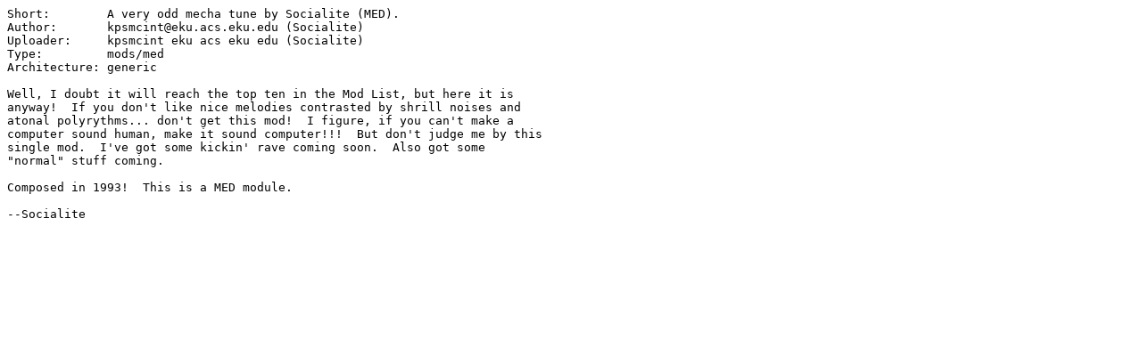

--- FILE ---
content_type: text/plain; charset=ISO-8859-15
request_url: https://se.aminet.net/mods/med/youngdurf.readme
body_size: 273
content:
Short:        A very odd mecha tune by Socialite (MED).
Author:       kpsmcint@eku.acs.eku.edu (Socialite)
Uploader:     kpsmcint eku acs eku edu (Socialite)
Type:         mods/med
Architecture: generic

Well, I doubt it will reach the top ten in the Mod List, but here it is
anyway!  If you don't like nice melodies contrasted by shrill noises and
atonal polyrythms... don't get this mod!  I figure, if you can't make a
computer sound human, make it sound computer!!!  But don't judge me by this
single mod.  I've got some kickin' rave coming soon.  Also got some
"normal" stuff coming.

Composed in 1993!  This is a MED module.

--Socialite
